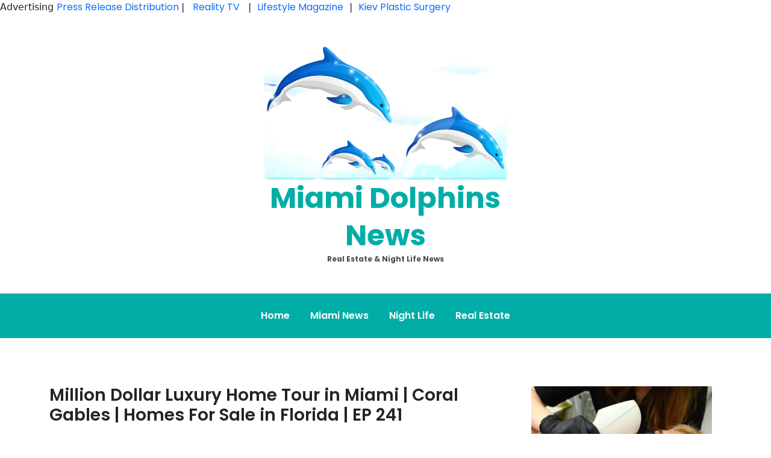

--- FILE ---
content_type: text/html; charset=UTF-8
request_url: https://miamidolphinsnews.org/real-estate/million-dollar-luxury-home-tour-in-miami-coral-gables-homes-for-sale-in-florida-ep-241/
body_size: 15672
content:
<!doctype html>
<html dir="ltr" lang="en-US" prefix="og: https://ogp.me/ns#">
<head>
	<meta charset="UTF-8">
	<meta name="viewport" content="width=device-width, initial-scale=1">
	<link rel="profile" href="https://gmpg.org/xfn/11">

	<title>Million Dollar Luxury Home Tour in Miami | Coral Gables | Homes For Sale in Florida | EP 241 - Miami Dolphins news</title>
	<style>img:is([sizes="auto" i], [sizes^="auto," i]) { contain-intrinsic-size: 3000px 1500px }</style>
	
		<!-- All in One SEO 4.8.3.2 - aioseo.com -->
	<meta name="description" content="Million Dollar Luxury Home Tour in Miami | Coral Gables | Homes For Sale in Florida | 6 Bed | 7 Bath | from $4,499,000 (5,406 sqft) EP 241 Looking for a Home for Sale in South Florida? Contact: Realtor: Pierre Nicholson ✅ Phone: 786-734-9446 or Email: PierreTheRealtorFL@gmail.com Brokerage: eXp Realty Florida Thinking about buying […]" />
	<meta name="robots" content="max-image-preview:large" />
	<meta name="author" content="Miami-Mama"/>
	<link rel="canonical" href="https://miamidolphinsnews.org/real-estate/million-dollar-luxury-home-tour-in-miami-coral-gables-homes-for-sale-in-florida-ep-241/" />
	<meta name="generator" content="All in One SEO (AIOSEO) 4.8.3.2" />
		<meta property="og:locale" content="en_US" />
		<meta property="og:site_name" content="Miami Dolphins news - Real Estate &amp; Night Life news" />
		<meta property="og:type" content="article" />
		<meta property="og:title" content="Million Dollar Luxury Home Tour in Miami | Coral Gables | Homes For Sale in Florida | EP 241 - Miami Dolphins news" />
		<meta property="og:description" content="Million Dollar Luxury Home Tour in Miami | Coral Gables | Homes For Sale in Florida | 6 Bed | 7 Bath | from $4,499,000 (5,406 sqft) EP 241 Looking for a Home for Sale in South Florida? Contact: Realtor: Pierre Nicholson ✅ Phone: 786-734-9446 or Email: PierreTheRealtorFL@gmail.com Brokerage: eXp Realty Florida Thinking about buying […]" />
		<meta property="og:url" content="https://miamidolphinsnews.org/real-estate/million-dollar-luxury-home-tour-in-miami-coral-gables-homes-for-sale-in-florida-ep-241/" />
		<meta property="og:image" content="https://miamidolphinsnews.org/wp-content/uploads/2021/11/cropped-cropped-cropped-dolff.png" />
		<meta property="og:image:secure_url" content="https://miamidolphinsnews.org/wp-content/uploads/2021/11/cropped-cropped-cropped-dolff.png" />
		<meta property="article:published_time" content="2022-06-04T00:05:30+00:00" />
		<meta property="article:modified_time" content="2022-06-04T00:05:30+00:00" />
		<meta name="twitter:card" content="summary" />
		<meta name="twitter:title" content="Million Dollar Luxury Home Tour in Miami | Coral Gables | Homes For Sale in Florida | EP 241 - Miami Dolphins news" />
		<meta name="twitter:description" content="Million Dollar Luxury Home Tour in Miami | Coral Gables | Homes For Sale in Florida | 6 Bed | 7 Bath | from $4,499,000 (5,406 sqft) EP 241 Looking for a Home for Sale in South Florida? Contact: Realtor: Pierre Nicholson ✅ Phone: 786-734-9446 or Email: PierreTheRealtorFL@gmail.com Brokerage: eXp Realty Florida Thinking about buying […]" />
		<meta name="twitter:image" content="https://miamidolphinsnews.org/wp-content/uploads/2021/11/cropped-cropped-cropped-dolff.png" />
		<script type="application/ld+json" class="aioseo-schema">
			{"@context":"https:\/\/schema.org","@graph":[{"@type":"BlogPosting","@id":"https:\/\/miamidolphinsnews.org\/real-estate\/million-dollar-luxury-home-tour-in-miami-coral-gables-homes-for-sale-in-florida-ep-241\/#blogposting","name":"Million Dollar Luxury Home Tour in Miami | Coral Gables | Homes For Sale in Florida | EP 241 - Miami Dolphins news","headline":"Million Dollar Luxury Home Tour in Miami | Coral Gables | Homes For Sale in Florida | EP 241","author":{"@id":"https:\/\/miamidolphinsnews.org\/author\/miami-mama\/#author"},"publisher":{"@id":"https:\/\/miamidolphinsnews.org\/#organization"},"image":{"@type":"ImageObject","url":"https:\/\/i.ytimg.com\/vi\/UlcTIkQ9Yig\/maxresdefault.jpg","caption":"Million Dollar Luxury Home Tour in Miami | Coral Gables | Homes For Sale in Florida | EP 241"},"datePublished":"2022-06-04T00:05:30-04:00","dateModified":"2022-06-04T00:05:30-04:00","inLanguage":"en-US","mainEntityOfPage":{"@id":"https:\/\/miamidolphinsnews.org\/real-estate\/million-dollar-luxury-home-tour-in-miami-coral-gables-homes-for-sale-in-florida-ep-241\/#webpage"},"isPartOf":{"@id":"https:\/\/miamidolphinsnews.org\/real-estate\/million-dollar-luxury-home-tour-in-miami-coral-gables-homes-for-sale-in-florida-ep-241\/#webpage"},"articleSection":"Real Estate"},{"@type":"BreadcrumbList","@id":"https:\/\/miamidolphinsnews.org\/real-estate\/million-dollar-luxury-home-tour-in-miami-coral-gables-homes-for-sale-in-florida-ep-241\/#breadcrumblist","itemListElement":[{"@type":"ListItem","@id":"https:\/\/miamidolphinsnews.org#listItem","position":1,"name":"Home","item":"https:\/\/miamidolphinsnews.org","nextItem":{"@type":"ListItem","@id":"https:\/\/miamidolphinsnews.org\/category\/real-estate\/#listItem","name":"Real Estate"}},{"@type":"ListItem","@id":"https:\/\/miamidolphinsnews.org\/category\/real-estate\/#listItem","position":2,"name":"Real Estate","item":"https:\/\/miamidolphinsnews.org\/category\/real-estate\/","nextItem":{"@type":"ListItem","@id":"https:\/\/miamidolphinsnews.org\/real-estate\/million-dollar-luxury-home-tour-in-miami-coral-gables-homes-for-sale-in-florida-ep-241\/#listItem","name":"Million Dollar Luxury Home Tour in Miami | Coral Gables | Homes For Sale in Florida | EP 241"},"previousItem":{"@type":"ListItem","@id":"https:\/\/miamidolphinsnews.org#listItem","name":"Home"}},{"@type":"ListItem","@id":"https:\/\/miamidolphinsnews.org\/real-estate\/million-dollar-luxury-home-tour-in-miami-coral-gables-homes-for-sale-in-florida-ep-241\/#listItem","position":3,"name":"Million Dollar Luxury Home Tour in Miami | Coral Gables | Homes For Sale in Florida | EP 241","previousItem":{"@type":"ListItem","@id":"https:\/\/miamidolphinsnews.org\/category\/real-estate\/#listItem","name":"Real Estate"}}]},{"@type":"Organization","@id":"https:\/\/miamidolphinsnews.org\/#organization","name":"Miami Dolphins news","description":"Real Estate & Night Life news","url":"https:\/\/miamidolphinsnews.org\/","logo":{"@type":"ImageObject","url":"https:\/\/miamidolphinsnews.org\/wp-content\/uploads\/2021\/11\/cropped-cropped-cropped-dolff.png","@id":"https:\/\/miamidolphinsnews.org\/real-estate\/million-dollar-luxury-home-tour-in-miami-coral-gables-homes-for-sale-in-florida-ep-241\/#organizationLogo","width":1578,"height":879,"caption":"cropped-cropped-cropped-dolff-png"},"image":{"@id":"https:\/\/miamidolphinsnews.org\/real-estate\/million-dollar-luxury-home-tour-in-miami-coral-gables-homes-for-sale-in-florida-ep-241\/#organizationLogo"}},{"@type":"Person","@id":"https:\/\/miamidolphinsnews.org\/author\/miami-mama\/#author","url":"https:\/\/miamidolphinsnews.org\/author\/miami-mama\/","name":"Miami-Mama","image":{"@type":"ImageObject","@id":"https:\/\/miamidolphinsnews.org\/real-estate\/million-dollar-luxury-home-tour-in-miami-coral-gables-homes-for-sale-in-florida-ep-241\/#authorImage","url":"https:\/\/secure.gravatar.com\/avatar\/9cfa4424fa3e3c7dcb09cc9883b6200d3844d7d95113738e24c82285697e8272?s=96&d=mm&r=g","width":96,"height":96,"caption":"Miami-Mama"}},{"@type":"WebPage","@id":"https:\/\/miamidolphinsnews.org\/real-estate\/million-dollar-luxury-home-tour-in-miami-coral-gables-homes-for-sale-in-florida-ep-241\/#webpage","url":"https:\/\/miamidolphinsnews.org\/real-estate\/million-dollar-luxury-home-tour-in-miami-coral-gables-homes-for-sale-in-florida-ep-241\/","name":"Million Dollar Luxury Home Tour in Miami | Coral Gables | Homes For Sale in Florida | EP 241 - Miami Dolphins news","description":"Million Dollar Luxury Home Tour in Miami | Coral Gables | Homes For Sale in Florida | 6 Bed | 7 Bath | from $4,499,000 (5,406 sqft) EP 241 Looking for a Home for Sale in South Florida? Contact: Realtor: Pierre Nicholson \u2705 Phone: 786-734-9446 or Email: PierreTheRealtorFL@gmail.com Brokerage: eXp Realty Florida Thinking about buying [\u2026]","inLanguage":"en-US","isPartOf":{"@id":"https:\/\/miamidolphinsnews.org\/#website"},"breadcrumb":{"@id":"https:\/\/miamidolphinsnews.org\/real-estate\/million-dollar-luxury-home-tour-in-miami-coral-gables-homes-for-sale-in-florida-ep-241\/#breadcrumblist"},"author":{"@id":"https:\/\/miamidolphinsnews.org\/author\/miami-mama\/#author"},"creator":{"@id":"https:\/\/miamidolphinsnews.org\/author\/miami-mama\/#author"},"image":{"@type":"ImageObject","url":"https:\/\/i.ytimg.com\/vi\/UlcTIkQ9Yig\/maxresdefault.jpg","@id":"https:\/\/miamidolphinsnews.org\/real-estate\/million-dollar-luxury-home-tour-in-miami-coral-gables-homes-for-sale-in-florida-ep-241\/#mainImage","caption":"Million Dollar Luxury Home Tour in Miami | Coral Gables | Homes For Sale in Florida | EP 241"},"primaryImageOfPage":{"@id":"https:\/\/miamidolphinsnews.org\/real-estate\/million-dollar-luxury-home-tour-in-miami-coral-gables-homes-for-sale-in-florida-ep-241\/#mainImage"},"datePublished":"2022-06-04T00:05:30-04:00","dateModified":"2022-06-04T00:05:30-04:00"},{"@type":"WebSite","@id":"https:\/\/miamidolphinsnews.org\/#website","url":"https:\/\/miamidolphinsnews.org\/","name":"Miami Dolphins news","description":"Real Estate & Night Life news","inLanguage":"en-US","publisher":{"@id":"https:\/\/miamidolphinsnews.org\/#organization"}}]}
		</script>
		<!-- All in One SEO -->

<link rel='dns-prefetch' href='//fonts.googleapis.com' />
<link rel='dns-prefetch' href='//www.googletagmanager.com' />
<link rel='dns-prefetch' href='//pagead2.googlesyndication.com' />
<link rel="alternate" type="application/rss+xml" title="Miami Dolphins news &raquo; Feed" href="https://miamidolphinsnews.org/feed/" />
<link rel="alternate" type="application/rss+xml" title="Miami Dolphins news &raquo; Comments Feed" href="https://miamidolphinsnews.org/comments/feed/" />
<script>
window._wpemojiSettings = {"baseUrl":"https:\/\/s.w.org\/images\/core\/emoji\/15.1.0\/72x72\/","ext":".png","svgUrl":"https:\/\/s.w.org\/images\/core\/emoji\/15.1.0\/svg\/","svgExt":".svg","source":{"concatemoji":"https:\/\/miamidolphinsnews.org\/wp-includes\/js\/wp-emoji-release.min.js?ver=6.8.1"}};
/*! This file is auto-generated */
!function(i,n){var o,s,e;function c(e){try{var t={supportTests:e,timestamp:(new Date).valueOf()};sessionStorage.setItem(o,JSON.stringify(t))}catch(e){}}function p(e,t,n){e.clearRect(0,0,e.canvas.width,e.canvas.height),e.fillText(t,0,0);var t=new Uint32Array(e.getImageData(0,0,e.canvas.width,e.canvas.height).data),r=(e.clearRect(0,0,e.canvas.width,e.canvas.height),e.fillText(n,0,0),new Uint32Array(e.getImageData(0,0,e.canvas.width,e.canvas.height).data));return t.every(function(e,t){return e===r[t]})}function u(e,t,n){switch(t){case"flag":return n(e,"\ud83c\udff3\ufe0f\u200d\u26a7\ufe0f","\ud83c\udff3\ufe0f\u200b\u26a7\ufe0f")?!1:!n(e,"\ud83c\uddfa\ud83c\uddf3","\ud83c\uddfa\u200b\ud83c\uddf3")&&!n(e,"\ud83c\udff4\udb40\udc67\udb40\udc62\udb40\udc65\udb40\udc6e\udb40\udc67\udb40\udc7f","\ud83c\udff4\u200b\udb40\udc67\u200b\udb40\udc62\u200b\udb40\udc65\u200b\udb40\udc6e\u200b\udb40\udc67\u200b\udb40\udc7f");case"emoji":return!n(e,"\ud83d\udc26\u200d\ud83d\udd25","\ud83d\udc26\u200b\ud83d\udd25")}return!1}function f(e,t,n){var r="undefined"!=typeof WorkerGlobalScope&&self instanceof WorkerGlobalScope?new OffscreenCanvas(300,150):i.createElement("canvas"),a=r.getContext("2d",{willReadFrequently:!0}),o=(a.textBaseline="top",a.font="600 32px Arial",{});return e.forEach(function(e){o[e]=t(a,e,n)}),o}function t(e){var t=i.createElement("script");t.src=e,t.defer=!0,i.head.appendChild(t)}"undefined"!=typeof Promise&&(o="wpEmojiSettingsSupports",s=["flag","emoji"],n.supports={everything:!0,everythingExceptFlag:!0},e=new Promise(function(e){i.addEventListener("DOMContentLoaded",e,{once:!0})}),new Promise(function(t){var n=function(){try{var e=JSON.parse(sessionStorage.getItem(o));if("object"==typeof e&&"number"==typeof e.timestamp&&(new Date).valueOf()<e.timestamp+604800&&"object"==typeof e.supportTests)return e.supportTests}catch(e){}return null}();if(!n){if("undefined"!=typeof Worker&&"undefined"!=typeof OffscreenCanvas&&"undefined"!=typeof URL&&URL.createObjectURL&&"undefined"!=typeof Blob)try{var e="postMessage("+f.toString()+"("+[JSON.stringify(s),u.toString(),p.toString()].join(",")+"));",r=new Blob([e],{type:"text/javascript"}),a=new Worker(URL.createObjectURL(r),{name:"wpTestEmojiSupports"});return void(a.onmessage=function(e){c(n=e.data),a.terminate(),t(n)})}catch(e){}c(n=f(s,u,p))}t(n)}).then(function(e){for(var t in e)n.supports[t]=e[t],n.supports.everything=n.supports.everything&&n.supports[t],"flag"!==t&&(n.supports.everythingExceptFlag=n.supports.everythingExceptFlag&&n.supports[t]);n.supports.everythingExceptFlag=n.supports.everythingExceptFlag&&!n.supports.flag,n.DOMReady=!1,n.readyCallback=function(){n.DOMReady=!0}}).then(function(){return e}).then(function(){var e;n.supports.everything||(n.readyCallback(),(e=n.source||{}).concatemoji?t(e.concatemoji):e.wpemoji&&e.twemoji&&(t(e.twemoji),t(e.wpemoji)))}))}((window,document),window._wpemojiSettings);
</script>

<style id='wp-emoji-styles-inline-css'>

	img.wp-smiley, img.emoji {
		display: inline !important;
		border: none !important;
		box-shadow: none !important;
		height: 1em !important;
		width: 1em !important;
		margin: 0 0.07em !important;
		vertical-align: -0.1em !important;
		background: none !important;
		padding: 0 !important;
	}
</style>
<link rel='stylesheet' id='wp-block-library-css' href='https://miamidolphinsnews.org/wp-includes/css/dist/block-library/style.min.css?ver=6.8.1' media='all' />
<style id='classic-theme-styles-inline-css'>
/*! This file is auto-generated */
.wp-block-button__link{color:#fff;background-color:#32373c;border-radius:9999px;box-shadow:none;text-decoration:none;padding:calc(.667em + 2px) calc(1.333em + 2px);font-size:1.125em}.wp-block-file__button{background:#32373c;color:#fff;text-decoration:none}
</style>
<style id='global-styles-inline-css'>
:root{--wp--preset--aspect-ratio--square: 1;--wp--preset--aspect-ratio--4-3: 4/3;--wp--preset--aspect-ratio--3-4: 3/4;--wp--preset--aspect-ratio--3-2: 3/2;--wp--preset--aspect-ratio--2-3: 2/3;--wp--preset--aspect-ratio--16-9: 16/9;--wp--preset--aspect-ratio--9-16: 9/16;--wp--preset--color--black: #000000;--wp--preset--color--cyan-bluish-gray: #abb8c3;--wp--preset--color--white: #ffffff;--wp--preset--color--pale-pink: #f78da7;--wp--preset--color--vivid-red: #cf2e2e;--wp--preset--color--luminous-vivid-orange: #ff6900;--wp--preset--color--luminous-vivid-amber: #fcb900;--wp--preset--color--light-green-cyan: #7bdcb5;--wp--preset--color--vivid-green-cyan: #00d084;--wp--preset--color--pale-cyan-blue: #8ed1fc;--wp--preset--color--vivid-cyan-blue: #0693e3;--wp--preset--color--vivid-purple: #9b51e0;--wp--preset--gradient--vivid-cyan-blue-to-vivid-purple: linear-gradient(135deg,rgba(6,147,227,1) 0%,rgb(155,81,224) 100%);--wp--preset--gradient--light-green-cyan-to-vivid-green-cyan: linear-gradient(135deg,rgb(122,220,180) 0%,rgb(0,208,130) 100%);--wp--preset--gradient--luminous-vivid-amber-to-luminous-vivid-orange: linear-gradient(135deg,rgba(252,185,0,1) 0%,rgba(255,105,0,1) 100%);--wp--preset--gradient--luminous-vivid-orange-to-vivid-red: linear-gradient(135deg,rgba(255,105,0,1) 0%,rgb(207,46,46) 100%);--wp--preset--gradient--very-light-gray-to-cyan-bluish-gray: linear-gradient(135deg,rgb(238,238,238) 0%,rgb(169,184,195) 100%);--wp--preset--gradient--cool-to-warm-spectrum: linear-gradient(135deg,rgb(74,234,220) 0%,rgb(151,120,209) 20%,rgb(207,42,186) 40%,rgb(238,44,130) 60%,rgb(251,105,98) 80%,rgb(254,248,76) 100%);--wp--preset--gradient--blush-light-purple: linear-gradient(135deg,rgb(255,206,236) 0%,rgb(152,150,240) 100%);--wp--preset--gradient--blush-bordeaux: linear-gradient(135deg,rgb(254,205,165) 0%,rgb(254,45,45) 50%,rgb(107,0,62) 100%);--wp--preset--gradient--luminous-dusk: linear-gradient(135deg,rgb(255,203,112) 0%,rgb(199,81,192) 50%,rgb(65,88,208) 100%);--wp--preset--gradient--pale-ocean: linear-gradient(135deg,rgb(255,245,203) 0%,rgb(182,227,212) 50%,rgb(51,167,181) 100%);--wp--preset--gradient--electric-grass: linear-gradient(135deg,rgb(202,248,128) 0%,rgb(113,206,126) 100%);--wp--preset--gradient--midnight: linear-gradient(135deg,rgb(2,3,129) 0%,rgb(40,116,252) 100%);--wp--preset--font-size--small: 13px;--wp--preset--font-size--medium: 20px;--wp--preset--font-size--large: 36px;--wp--preset--font-size--x-large: 42px;--wp--preset--spacing--20: 0.44rem;--wp--preset--spacing--30: 0.67rem;--wp--preset--spacing--40: 1rem;--wp--preset--spacing--50: 1.5rem;--wp--preset--spacing--60: 2.25rem;--wp--preset--spacing--70: 3.38rem;--wp--preset--spacing--80: 5.06rem;--wp--preset--shadow--natural: 6px 6px 9px rgba(0, 0, 0, 0.2);--wp--preset--shadow--deep: 12px 12px 50px rgba(0, 0, 0, 0.4);--wp--preset--shadow--sharp: 6px 6px 0px rgba(0, 0, 0, 0.2);--wp--preset--shadow--outlined: 6px 6px 0px -3px rgba(255, 255, 255, 1), 6px 6px rgba(0, 0, 0, 1);--wp--preset--shadow--crisp: 6px 6px 0px rgba(0, 0, 0, 1);}:where(.is-layout-flex){gap: 0.5em;}:where(.is-layout-grid){gap: 0.5em;}body .is-layout-flex{display: flex;}.is-layout-flex{flex-wrap: wrap;align-items: center;}.is-layout-flex > :is(*, div){margin: 0;}body .is-layout-grid{display: grid;}.is-layout-grid > :is(*, div){margin: 0;}:where(.wp-block-columns.is-layout-flex){gap: 2em;}:where(.wp-block-columns.is-layout-grid){gap: 2em;}:where(.wp-block-post-template.is-layout-flex){gap: 1.25em;}:where(.wp-block-post-template.is-layout-grid){gap: 1.25em;}.has-black-color{color: var(--wp--preset--color--black) !important;}.has-cyan-bluish-gray-color{color: var(--wp--preset--color--cyan-bluish-gray) !important;}.has-white-color{color: var(--wp--preset--color--white) !important;}.has-pale-pink-color{color: var(--wp--preset--color--pale-pink) !important;}.has-vivid-red-color{color: var(--wp--preset--color--vivid-red) !important;}.has-luminous-vivid-orange-color{color: var(--wp--preset--color--luminous-vivid-orange) !important;}.has-luminous-vivid-amber-color{color: var(--wp--preset--color--luminous-vivid-amber) !important;}.has-light-green-cyan-color{color: var(--wp--preset--color--light-green-cyan) !important;}.has-vivid-green-cyan-color{color: var(--wp--preset--color--vivid-green-cyan) !important;}.has-pale-cyan-blue-color{color: var(--wp--preset--color--pale-cyan-blue) !important;}.has-vivid-cyan-blue-color{color: var(--wp--preset--color--vivid-cyan-blue) !important;}.has-vivid-purple-color{color: var(--wp--preset--color--vivid-purple) !important;}.has-black-background-color{background-color: var(--wp--preset--color--black) !important;}.has-cyan-bluish-gray-background-color{background-color: var(--wp--preset--color--cyan-bluish-gray) !important;}.has-white-background-color{background-color: var(--wp--preset--color--white) !important;}.has-pale-pink-background-color{background-color: var(--wp--preset--color--pale-pink) !important;}.has-vivid-red-background-color{background-color: var(--wp--preset--color--vivid-red) !important;}.has-luminous-vivid-orange-background-color{background-color: var(--wp--preset--color--luminous-vivid-orange) !important;}.has-luminous-vivid-amber-background-color{background-color: var(--wp--preset--color--luminous-vivid-amber) !important;}.has-light-green-cyan-background-color{background-color: var(--wp--preset--color--light-green-cyan) !important;}.has-vivid-green-cyan-background-color{background-color: var(--wp--preset--color--vivid-green-cyan) !important;}.has-pale-cyan-blue-background-color{background-color: var(--wp--preset--color--pale-cyan-blue) !important;}.has-vivid-cyan-blue-background-color{background-color: var(--wp--preset--color--vivid-cyan-blue) !important;}.has-vivid-purple-background-color{background-color: var(--wp--preset--color--vivid-purple) !important;}.has-black-border-color{border-color: var(--wp--preset--color--black) !important;}.has-cyan-bluish-gray-border-color{border-color: var(--wp--preset--color--cyan-bluish-gray) !important;}.has-white-border-color{border-color: var(--wp--preset--color--white) !important;}.has-pale-pink-border-color{border-color: var(--wp--preset--color--pale-pink) !important;}.has-vivid-red-border-color{border-color: var(--wp--preset--color--vivid-red) !important;}.has-luminous-vivid-orange-border-color{border-color: var(--wp--preset--color--luminous-vivid-orange) !important;}.has-luminous-vivid-amber-border-color{border-color: var(--wp--preset--color--luminous-vivid-amber) !important;}.has-light-green-cyan-border-color{border-color: var(--wp--preset--color--light-green-cyan) !important;}.has-vivid-green-cyan-border-color{border-color: var(--wp--preset--color--vivid-green-cyan) !important;}.has-pale-cyan-blue-border-color{border-color: var(--wp--preset--color--pale-cyan-blue) !important;}.has-vivid-cyan-blue-border-color{border-color: var(--wp--preset--color--vivid-cyan-blue) !important;}.has-vivid-purple-border-color{border-color: var(--wp--preset--color--vivid-purple) !important;}.has-vivid-cyan-blue-to-vivid-purple-gradient-background{background: var(--wp--preset--gradient--vivid-cyan-blue-to-vivid-purple) !important;}.has-light-green-cyan-to-vivid-green-cyan-gradient-background{background: var(--wp--preset--gradient--light-green-cyan-to-vivid-green-cyan) !important;}.has-luminous-vivid-amber-to-luminous-vivid-orange-gradient-background{background: var(--wp--preset--gradient--luminous-vivid-amber-to-luminous-vivid-orange) !important;}.has-luminous-vivid-orange-to-vivid-red-gradient-background{background: var(--wp--preset--gradient--luminous-vivid-orange-to-vivid-red) !important;}.has-very-light-gray-to-cyan-bluish-gray-gradient-background{background: var(--wp--preset--gradient--very-light-gray-to-cyan-bluish-gray) !important;}.has-cool-to-warm-spectrum-gradient-background{background: var(--wp--preset--gradient--cool-to-warm-spectrum) !important;}.has-blush-light-purple-gradient-background{background: var(--wp--preset--gradient--blush-light-purple) !important;}.has-blush-bordeaux-gradient-background{background: var(--wp--preset--gradient--blush-bordeaux) !important;}.has-luminous-dusk-gradient-background{background: var(--wp--preset--gradient--luminous-dusk) !important;}.has-pale-ocean-gradient-background{background: var(--wp--preset--gradient--pale-ocean) !important;}.has-electric-grass-gradient-background{background: var(--wp--preset--gradient--electric-grass) !important;}.has-midnight-gradient-background{background: var(--wp--preset--gradient--midnight) !important;}.has-small-font-size{font-size: var(--wp--preset--font-size--small) !important;}.has-medium-font-size{font-size: var(--wp--preset--font-size--medium) !important;}.has-large-font-size{font-size: var(--wp--preset--font-size--large) !important;}.has-x-large-font-size{font-size: var(--wp--preset--font-size--x-large) !important;}
:where(.wp-block-post-template.is-layout-flex){gap: 1.25em;}:where(.wp-block-post-template.is-layout-grid){gap: 1.25em;}
:where(.wp-block-columns.is-layout-flex){gap: 2em;}:where(.wp-block-columns.is-layout-grid){gap: 2em;}
:root :where(.wp-block-pullquote){font-size: 1.5em;line-height: 1.6;}
</style>
<link rel='stylesheet' id='anymags-style-css' href='https://miamidolphinsnews.org/wp-content/themes/anymags/style.css?ver=1.0.0' media='all' />
<link rel='stylesheet' id='bootstrap_css-css' href='https://miamidolphinsnews.org/wp-content/themes/anymags/assets/css/bootstrap.css?ver=6.8.1' media='all' />
<link rel='stylesheet' id='font-awesome_css-css' href='https://miamidolphinsnews.org/wp-content/themes/anymags/assets/css/font-awesome.css?ver=6.8.1' media='all' />
<link rel='stylesheet' id='anymags_responsive_css-css' href='https://miamidolphinsnews.org/wp-content/themes/anymags/assets/css/responsive.css?ver=6.8.1' media='all' />
<link rel='stylesheet' id='anymags-font-css' href='https://fonts.googleapis.com/css2?family=Poppins%3Awght%40200%3B300%3B400%3B500%3B600%3B700%3B800%3B900&#038;display=swap&#038;ver=6.8.1' media='all' />
<script src="https://miamidolphinsnews.org/wp-includes/js/jquery/jquery.min.js?ver=3.7.1" id="jquery-core-js"></script>
<script src="https://miamidolphinsnews.org/wp-includes/js/jquery/jquery-migrate.min.js?ver=3.4.1" id="jquery-migrate-js"></script>
        <style>
            .eaa-clean {
                padding: 0 !important;
                border: none !important;
            }

            .eaa-ad.alignleft {
                margin-right: 10px;
            }

            .eaa-ad.alignright {
                margin-left: 10px;
            }
            .eaa-ad.debug{
                background:peachpuff;
                border:solid 2px #FF0000;
                box-sizing: border-box;
            }

        </style>


		<link rel="https://api.w.org/" href="https://miamidolphinsnews.org/wp-json/" /><link rel="alternate" title="JSON" type="application/json" href="https://miamidolphinsnews.org/wp-json/wp/v2/posts/6678" /><link rel="EditURI" type="application/rsd+xml" title="RSD" href="https://miamidolphinsnews.org/xmlrpc.php?rsd" />
<link rel='shortlink' href='https://miamidolphinsnews.org/?p=6678' />
<link rel="alternate" title="oEmbed (JSON)" type="application/json+oembed" href="https://miamidolphinsnews.org/wp-json/oembed/1.0/embed?url=https%3A%2F%2Fmiamidolphinsnews.org%2Freal-estate%2Fmillion-dollar-luxury-home-tour-in-miami-coral-gables-homes-for-sale-in-florida-ep-241%2F" />
<link rel="alternate" title="oEmbed (XML)" type="text/xml+oembed" href="https://miamidolphinsnews.org/wp-json/oembed/1.0/embed?url=https%3A%2F%2Fmiamidolphinsnews.org%2Freal-estate%2Fmillion-dollar-luxury-home-tour-in-miami-coral-gables-homes-for-sale-in-florida-ep-241%2F&#038;format=xml" />
<!-- FIFU: meta tags for featured image (begin) -->
<meta property="og:image" content="https://i.ytimg.com/vi/UlcTIkQ9Yig/maxresdefault.jpg" />
<!-- FIFU: meta tags for featured image (end) --><meta name="twitter:image" content="https://i.ytimg.com/vi/UlcTIkQ9Yig/maxresdefault.jpg" /><meta name="generator" content="Site Kit by Google 1.155.0" />Advertising <a href="https://vugaenterprises.com" target="_blank"> Press Release Distribution </a> |  <a href="https://gossip-stone.com/" target="_blank"> Reality TV </a>  |  <a href="https://floridas.news/" target="_blank">Lifestyle Magazine</a>  |  <a href=https://coolaser.clinic/ target="_blank">Kiev Plastic Surgery </a>
<!-- Google AdSense meta tags added by Site Kit -->
<meta name="google-adsense-platform-account" content="ca-host-pub-2644536267352236">
<meta name="google-adsense-platform-domain" content="sitekit.withgoogle.com">
<!-- End Google AdSense meta tags added by Site Kit -->

<!-- Google AdSense snippet added by Site Kit -->
<script async src="https://pagead2.googlesyndication.com/pagead/js/adsbygoogle.js?client=ca-pub-6925408624655539&amp;host=ca-host-pub-2644536267352236" crossorigin="anonymous"></script>

<!-- End Google AdSense snippet added by Site Kit -->
<link rel="icon" href="https://miamidolphinsnews.org/wp-content/uploads/2021/11/cropped-dolff-2-32x32.png" sizes="32x32" />
<link rel="icon" href="https://miamidolphinsnews.org/wp-content/uploads/2021/11/cropped-dolff-2-192x192.png" sizes="192x192" />
<link rel="apple-touch-icon" href="https://miamidolphinsnews.org/wp-content/uploads/2021/11/cropped-dolff-2-180x180.png" />
<meta name="msapplication-TileImage" content="https://miamidolphinsnews.org/wp-content/uploads/2021/11/cropped-dolff-2-270x270.png" />
		<style id="wp-custom-css">
			.webfeedsFeaturedVisual.wp-post-image{
	visibility:hide;
	display:none;
}
		</style>
		<link rel="preload" as="image" href="https://i.ytimg.com/vi/UlcTIkQ9Yig/maxresdefault.jpg"><link rel="preload" as="image" href="https://i.ytimg.com/vi/UlcTIkQ9Yig/maxresdefault.jpg"><link rel="preload" as="image" href="https://i.ytimg.com/vi/UlcTIkQ9Yig/maxresdefault.jpg"><link rel="preload" as="image" href="https://i.ytimg.com/vi/UlcTIkQ9Yig/maxresdefault.jpg"><link rel="preload" as="image" href="https://i.ytimg.com/vi/UlcTIkQ9Yig/maxresdefault.jpg"><link rel="preload" as="image" href="https://i.ytimg.com/vi/UlcTIkQ9Yig/maxresdefault.jpg"></head>







<body class="wp-singular post-template-default single single-post postid-6678 single-format-standard wp-custom-logo wp-theme-anymags">
<div id="page" class="site">
	<a class="skip-link screen-reader-text" href="#primary">Skip to content</a>
	
	<header class="wp-header">
		<div class="wp-topbar" >
        	<div class="container-fluid">
            	<div class="row">
                    <div class="col-lg-4">
                                            </div>
                    <div class="col-lg-4">
                        <div class="logo-area">
                            <a href="https://miamidolphinsnews.org/" class="custom-logo-link" rel="home"><img width="1578" height="879" src="https://miamidolphinsnews.org/wp-content/uploads/2021/11/cropped-cropped-cropped-dolff.png" class="custom-logo" alt="cropped-cropped-cropped-dolff-png" decoding="async" fetchpriority="high" srcset="https://miamidolphinsnews.org/wp-content/uploads/2021/11/cropped-cropped-cropped-dolff.png 1578w, https://miamidolphinsnews.org/wp-content/uploads/2021/11/cropped-cropped-cropped-dolff-1536x856.png 1536w" sizes="(max-width: 1578px) 100vw, 1578px" /></a>								<p class="site-title"><a href="https://miamidolphinsnews.org/" rel="home">Miami Dolphins news</a></p>
																<p class="site-description">Real Estate &amp; Night Life news</p>
							                        </div>
                    </div>
                	<div class="col-lg-4">
                    	<div class="topbar-right">
                       		                    	</div>
                	</div>
            	</div>
        	</div>
    	</div>

		<!-- Start Navbar Area -->
               
        <div class="navbar-area anymags-sticky">
            <!-- Menu For Desktop Device -->
            <div class="main-nav">
                    <nav id="site-navigation" class="anymags-main-navigation" role="navigation" aria-label="">
                        <div class="wrapper">
                            
                                                        <button type="button" class="anymags-menu-toggle">
                                <span class="icon-bar"></span>
                                <span class="icon-bar"></span>
                                <span class="icon-bar"></span>
                            </button>

                            <div class="menu-1-container"><ul id="primary-menu" class="nav-menu"><li id="menu-item-667" class="menu-item menu-item-type-custom menu-item-object-custom menu-item-home menu-item-667"><a href="https://miamidolphinsnews.org/">Home</a></li>
<li id="menu-item-5186" class="menu-item menu-item-type-taxonomy menu-item-object-category menu-item-5186"><a href="https://miamidolphinsnews.org/category/miami-news/">Miami News</a></li>
<li id="menu-item-5187" class="menu-item menu-item-type-taxonomy menu-item-object-category menu-item-5187"><a href="https://miamidolphinsnews.org/category/night-life/">Night Life</a></li>
<li id="menu-item-5188" class="menu-item menu-item-type-taxonomy menu-item-object-category current-post-ancestor current-menu-parent current-post-parent menu-item-5188"><a href="https://miamidolphinsnews.org/category/real-estate/">Real Estate</a></li>
</ul></div>                        </div><!-- .wrapper -->
                    </nav><!-- #site-navigation -->
                    <a class="skip-link-menu-end-skip" href="javascript:void(0)"></a>
            </div>
        </div>
	</header>	<section class="blog-sec-wp ptb-100" id="primary">
		<div class="container">
						<div class="row has-right-sidebar">
				<div class="col-lg-8">

					<div class="blog-area">
    <div class="blog-content content">
        <h3 class="title mb-20">Million Dollar Luxury Home Tour in Miami | Coral Gables | Homes For Sale in Florida | EP 241</h3>
                <ul class="blog-user-details mb-20">
                                    <li><i class="fa fa-calendar-check-o"></i><a href="https://miamidolphinsnews.org/real-estate/million-dollar-luxury-home-tour-in-miami-coral-gables-homes-for-sale-in-florida-ep-241/" rel="bookmark"><time class="entry-date published updated" datetime="2022-06-04T00:05:30-04:00">June 4, 2022</time></a></li>
                     </ul>
                        <div class="blog-img mb-25">
            
			<div class="post-thumbnail">
				<img post-id="6678" fifu-featured="1" src="https://i.ytimg.com/vi/UlcTIkQ9Yig/maxresdefault.jpg" class="attachment-post-thumbnail size-post-thumbnail wp-post-image" alt="Million Dollar Luxury Home Tour in Miami | Coral Gables | Homes For Sale in Florida | EP 241" title="Million Dollar Luxury Home Tour in Miami | Coral Gables | Homes For Sale in Florida | EP 241" title="Million Dollar Luxury Home Tour in Miami | Coral Gables | Homes For Sale in Florida | EP 241" decoding="async" />			</div><!-- .post-thumbnail -->

		        </div>
                <p class="descriptison">
            <p class="syndicated-attribution"><a href="https://miamiinnews.com">Real Estate Archives - Miami In - News and Local Updates</a> originally published at <a href="https://miamiinnews.com/index.php/2022/06/04/million-dollar-luxury-home-tour-in-miami-coral-gables-homes-for-sale-in-florida-ep-241/">Real Estate Archives - Miami In - News and Local Updates</a></p>
<img post-id="6678" fifu-featured="1" fifu-featured="1" width="768" src="https://i.ytimg.com/vi/UlcTIkQ9Yig/maxresdefault.jpg" class="webfeedsFeaturedVisual wp-post-image" alt="Million Dollar Luxury Home Tour in Miami | Coral Gables | Homes For Sale in Florida | EP 241" title="Million Dollar Luxury Home Tour in Miami | Coral Gables | Homes For Sale in Florida | EP 241" title="" title="" loading="lazy" style="display:none" link_thumbnail="" /><p><iframe loading="lazy"  width="580" height="385" src="https://www.youtube.com/embed/UlcTIkQ9Yig?modestbranding=1" frameborder="0" allowfullscreen></iframe><br />
<br />Million Dollar Luxury Home Tour in Miami | Coral Gables | Homes For Sale in Florida | 6 Bed | 7 Bath | from $4,499,000 (5,406 sqft) EP 241</p>
<p>Looking for a Home for Sale in South Florida? Contact:<br />
Realtor: Pierre Nicholson <img alt='2705-6' src='http://miamidolphinsnews.org/wp-content/uploads/2022/06/2705.png' alt="&#x2705;" class="wp-smiley" style="height: 1em; max-height: 1em;" /><br />
Phone: 786-734-9446 or Email: PierreTheRealtorFL@gmail.com<br />
Brokerage: eXp Realty Florida</p>
<p>Thinking about buying a home in South Florida? Schedule a call:</p>
<p>Thinking about Selling your Home in South Florida? Schedule a call:</p>
<p>Merch Store:</p>
<p>Sarah Luxx SFL Luxury Merch Collection:</p>
<p>#realestate #luxuryhometour #florida #fortlauderdale #westpalmbeach #miami</p>
<p>Subscribe to “South Florida Living” YouTube channel here: <img alt='2705-6' src='http://miamidolphinsnews.org/wp-content/uploads/2022/06/2705.png' alt="&#x2705;" class="wp-smiley" style="height: 1em; max-height: 1em;" /><br />
Social Media Links:<br />
Facebook:<br />
Instagram:<br />
Twitter:<br />
TikTok: </p>
<p>All INFORMATION IS RELIABLE BUT NOT GUARANTEED.<br />
I am not a CPA, attorney, insurance, or financial advisor and the information in these videos shall not be construed as tax, legal, insurance, construction, engineering, health and safety, electrical or financial advice. DO NOT make buying or selling decisions based on South Florida Living’s videos. If you need such advice, please contact a qualified CPA, attorney, insurance agent, contractor/electrician/engineer/etc. or financial advisor. Linked items may create a financial benefit for Pierre Nicholson®. Any use of other media is by fair-use only. This video is not an advertisement of property for sale and shall not be construed as anything other than an opinion for entertainment purposes only.</p>
<p>► &#8220;Copyright Disclaimer, Under Section 107 of the Copyright Act 1976, allowance is made for &#8216;fair use&#8217; for purposes such as criticism, comment, news reporting, teaching, scholarship, and research. Fair use is a use permitted by copyright statute that might otherwise be infringing. Non-profit, educational or personal use tips the balance in favor of fair use.&#8221;<br />
<br />Originally published at <a href="https://www.youtube.com/watch?v=UlcTIkQ9Yig"  rel="noopener">https://www.youtube.com/watch?v=UlcTIkQ9Yig </a></p>

<p class="syndicated-attribution"><a href="https://miamiinnews.com">Real Estate Archives - Miami In - News and Local Updates</a> originally published at <a href="https://miamiinnews.com/index.php/2022/06/04/million-dollar-luxury-home-tour-in-miami-coral-gables-homes-for-sale-in-florida-ep-241/">Real Estate Archives - Miami In - News and Local Updates</a></p>        </p>
        <blockquote>
            <p><img post-id="6678" fifu-featured="1" decoding="async" width="768" src="https://i.ytimg.com/vi/UlcTIkQ9Yig/maxresdefault.jpg" class="webfeedsFeaturedVisual wp-post-image" alt="Million Dollar Luxury Home Tour in Miami | Coral Gables | Homes For Sale in Florida | EP 241" title="Million Dollar Luxury Home Tour in Miami | Coral Gables | Homes For Sale in Florida | EP 241" title="" loading="lazy">Million Dollar Luxury Home Tour in Miami | Coral Gables | Homes For Sale in Florida | 6 Bed | 7 Bath | from $4,499,000 (5,406 sqft) EP 241 Looking for a Home for Sale in South Florida? Contact: Realtor: Pierre Nicholson &#x2705; Phone: 786-734-9446 or Email: PierreTheRealtorFL@gmail.com Brokerage: eXp Realty Florida Thinking about buying […]</p>
        </blockquote>

        <div class="tag-share-list pt-4">
                    </div>
                <div class="navigation-blog">
                        <div class="navi-item prev-blog">
                <a href="https://miamidolphinsnews.org/night-life/john-summit-live-dj-mag-miami/" class="navi-arrow">
                    <i class="fa fa-chevron-left"></i>
                </a>
                <div class="navi-text">
                    <div class="name-navi">
                        Previous Post                    </div>
                    <div class="title-navi">
                        <a href="https://miamidolphinsnews.org/real-estate/nobu-hotel-miami-beach-an-in-depth-look-inside/" rel="prev">Nobu Hotel Miami Beach | An In Depth Look Inside</a>                    </div>
                    <div class="info-navi">
                        <a href="https://miamidolphinsnews.org/real-estate/million-dollar-luxury-home-tour-in-miami-coral-gables-homes-for-sale-in-florida-ep-241/" rel="bookmark"><time class="entry-date published updated" datetime="2022-06-04T00:05:30-04:00">June 4, 2022</time></a>                    </div>
                </div>
            </div>
                                    <div class="navi-item next-blog">
                <div class="navi-text">
                    <div class="name-navi">
                        Next Post                    </div>
                    <div class="title-navi">
                        <a href="https://miamidolphinsnews.org/real-estate/dulhe-raja-hindi-full-movie-govinda-raveena-tandon-govinda-kader-khan/" rel="next">Dulhe Raja – Hindi Full Movie – Govinda, Raveena Tandon, Govinda, Kader Khan</a>                    </div>
                    <div class="info-navi">
                        <a href="https://miamidolphinsnews.org/real-estate/million-dollar-luxury-home-tour-in-miami-coral-gables-homes-for-sale-in-florida-ep-241/" rel="bookmark"><time class="entry-date published updated" datetime="2022-06-04T00:05:30-04:00">June 4, 2022</time></a>                    </div>
                </div>
                <a href="https://miamidolphinsnews.org/real-estate/dulhe-raja-hindi-full-movie-govinda-raveena-tandon-govinda-kader-khan/" class="navi-arrow">
                    <i class="fa fa-chevron-right"></i>
                </a>
            </div>
                    </div>
    </div>
</div><div class="blog-area">
    <div class="blog-content content">
        <h3 class="title mb-20">Million Dollar Luxury Home Tour in Miami | Coral Gables | Homes For Sale in Florida | EP 241</h3>
                <ul class="blog-user-details mb-20">
                                    <li><i class="fa fa-calendar-check-o"></i><a href="https://miamidolphinsnews.org/real-estate/million-dollar-luxury-home-tour-in-miami-coral-gables-homes-for-sale-in-florida-ep-241/" rel="bookmark"><time class="entry-date published updated" datetime="2022-06-04T00:05:30-04:00">June 4, 2022</time></a></li>
                     </ul>
                        <div class="blog-img mb-25">
            
			<div class="post-thumbnail">
				<img post-id="6678" fifu-featured="1" src="https://i.ytimg.com/vi/UlcTIkQ9Yig/maxresdefault.jpg" class="attachment-post-thumbnail size-post-thumbnail wp-post-image" alt="Million Dollar Luxury Home Tour in Miami | Coral Gables | Homes For Sale in Florida | EP 241" title="Million Dollar Luxury Home Tour in Miami | Coral Gables | Homes For Sale in Florida | EP 241" title="Million Dollar Luxury Home Tour in Miami | Coral Gables | Homes For Sale in Florida | EP 241" decoding="async" />			</div><!-- .post-thumbnail -->

		        </div>
                <p class="descriptison">
            <p class="syndicated-attribution"><a href="https://miamiinnews.com">Real Estate Archives - Miami In - News and Local Updates</a> originally published at <a href="https://miamiinnews.com/index.php/2022/06/04/million-dollar-luxury-home-tour-in-miami-coral-gables-homes-for-sale-in-florida-ep-241/">Real Estate Archives - Miami In - News and Local Updates</a></p>
<img post-id="6678" fifu-featured="1" fifu-featured="1" width="768" src="https://i.ytimg.com/vi/UlcTIkQ9Yig/maxresdefault.jpg" class="webfeedsFeaturedVisual wp-post-image" alt="Million Dollar Luxury Home Tour in Miami | Coral Gables | Homes For Sale in Florida | EP 241" title="Million Dollar Luxury Home Tour in Miami | Coral Gables | Homes For Sale in Florida | EP 241" title="" title="" loading="lazy" style="display:none" link_thumbnail="" /><p><iframe loading="lazy"  width="580" height="385" src="https://www.youtube.com/embed/UlcTIkQ9Yig?modestbranding=1" frameborder="0" allowfullscreen></iframe><br />
<br />Million Dollar Luxury Home Tour in Miami | Coral Gables | Homes For Sale in Florida | 6 Bed | 7 Bath | from $4,499,000 (5,406 sqft) EP 241</p>
<p>Looking for a Home for Sale in South Florida? Contact:<br />
Realtor: Pierre Nicholson <img alt='2705-1-2' src='http://miamidolphinsnews.org/wp-content/uploads/2022/06/2705-1.png' alt="&#x2705;" class="wp-smiley" style="height: 1em; max-height: 1em;" /><br />
Phone: 786-734-9446 or Email: PierreTheRealtorFL@gmail.com<br />
Brokerage: eXp Realty Florida</p>
<p>Thinking about buying a home in South Florida? Schedule a call:</p>
<p>Thinking about Selling your Home in South Florida? Schedule a call:</p>
<p>Merch Store:</p>
<p>Sarah Luxx SFL Luxury Merch Collection:</p>
<p>#realestate #luxuryhometour #florida #fortlauderdale #westpalmbeach #miami</p>
<p>Subscribe to “South Florida Living” YouTube channel here: <img alt='2705-1-2' src='http://miamidolphinsnews.org/wp-content/uploads/2022/06/2705-1.png' alt="&#x2705;" class="wp-smiley" style="height: 1em; max-height: 1em;" /><br />
Social Media Links:<br />
Facebook:<br />
Instagram:<br />
Twitter:<br />
TikTok: </p>
<p>All INFORMATION IS RELIABLE BUT NOT GUARANTEED.<br />
I am not a CPA, attorney, insurance, or financial advisor and the information in these videos shall not be construed as tax, legal, insurance, construction, engineering, health and safety, electrical or financial advice. DO NOT make buying or selling decisions based on South Florida Living’s videos. If you need such advice, please contact a qualified CPA, attorney, insurance agent, contractor/electrician/engineer/etc. or financial advisor. Linked items may create a financial benefit for Pierre Nicholson®. Any use of other media is by fair-use only. This video is not an advertisement of property for sale and shall not be construed as anything other than an opinion for entertainment purposes only.</p>
<p>► &#8220;Copyright Disclaimer, Under Section 107 of the Copyright Act 1976, allowance is made for &#8216;fair use&#8217; for purposes such as criticism, comment, news reporting, teaching, scholarship, and research. Fair use is a use permitted by copyright statute that might otherwise be infringing. Non-profit, educational or personal use tips the balance in favor of fair use.&#8221;<br />
<br />Originally published at <a href="https://www.youtube.com/watch?v=UlcTIkQ9Yig"  rel="noopener">https://www.youtube.com/watch?v=UlcTIkQ9Yig </a></p>

<p class="syndicated-attribution"><a href="https://miamiinnews.com">Real Estate Archives - Miami In - News and Local Updates</a> originally published at <a href="https://miamiinnews.com/index.php/2022/06/04/million-dollar-luxury-home-tour-in-miami-coral-gables-homes-for-sale-in-florida-ep-241/">Real Estate Archives - Miami In - News and Local Updates</a></p>        </p>
        <blockquote>
            <p><img post-id="6678" fifu-featured="1" decoding="async" width="768" src="https://i.ytimg.com/vi/UlcTIkQ9Yig/maxresdefault.jpg" class="webfeedsFeaturedVisual wp-post-image" alt="Million Dollar Luxury Home Tour in Miami | Coral Gables | Homes For Sale in Florida | EP 241" title="Million Dollar Luxury Home Tour in Miami | Coral Gables | Homes For Sale in Florida | EP 241" title="" loading="lazy">Million Dollar Luxury Home Tour in Miami | Coral Gables | Homes For Sale in Florida | 6 Bed | 7 Bath | from $4,499,000 (5,406 sqft) EP 241 Looking for a Home for Sale in South Florida? Contact: Realtor: Pierre Nicholson &#x2705; Phone: 786-734-9446 or Email: PierreTheRealtorFL@gmail.com Brokerage: eXp Realty Florida Thinking about buying […]</p>
        </blockquote>

        <div class="tag-share-list pt-4">
                    </div>
                <div class="navigation-blog">
                        <div class="navi-item prev-blog">
                <a href="https://miamidolphinsnews.org/night-life/john-summit-live-dj-mag-miami/" class="navi-arrow">
                    <i class="fa fa-chevron-left"></i>
                </a>
                <div class="navi-text">
                    <div class="name-navi">
                        Previous Post                    </div>
                    <div class="title-navi">
                        <a href="https://miamidolphinsnews.org/real-estate/nobu-hotel-miami-beach-an-in-depth-look-inside/" rel="prev">Nobu Hotel Miami Beach | An In Depth Look Inside</a>                    </div>
                    <div class="info-navi">
                        <a href="https://miamidolphinsnews.org/real-estate/million-dollar-luxury-home-tour-in-miami-coral-gables-homes-for-sale-in-florida-ep-241/" rel="bookmark"><time class="entry-date published updated" datetime="2022-06-04T00:05:30-04:00">June 4, 2022</time></a>                    </div>
                </div>
            </div>
                                    <div class="navi-item next-blog">
                <div class="navi-text">
                    <div class="name-navi">
                        Next Post                    </div>
                    <div class="title-navi">
                        <a href="https://miamidolphinsnews.org/real-estate/dulhe-raja-hindi-full-movie-govinda-raveena-tandon-govinda-kader-khan/" rel="next">Dulhe Raja – Hindi Full Movie – Govinda, Raveena Tandon, Govinda, Kader Khan</a>                    </div>
                    <div class="info-navi">
                        <a href="https://miamidolphinsnews.org/real-estate/million-dollar-luxury-home-tour-in-miami-coral-gables-homes-for-sale-in-florida-ep-241/" rel="bookmark"><time class="entry-date published updated" datetime="2022-06-04T00:05:30-04:00">June 4, 2022</time></a>                    </div>
                </div>
                <a href="https://miamidolphinsnews.org/real-estate/dulhe-raja-hindi-full-movie-govinda-raveena-tandon-govinda-kader-khan/" class="navi-arrow">
                    <i class="fa fa-chevron-right"></i>
                </a>
            </div>
                    </div>
    </div>
</div>				</div>
				<div class="col-md-4">
					<div class="sidebar">
    <section id="custom_html-3" class="widget_text widget widget_custom_html"><div class="textwidget custom-html-widget"><a href="https://borsalo.com" target="_blank">
<img src="http://miamidolphinsnews.org/wp-content/uploads/2021/08/Borsalo300x250.png"
width="300" height="80" alt="Esthetician in Miami" title="Esthetician in Miami" border="0" />
</a></div></section><section id="block-3" class="widget widget_block widget_recent_entries"><ul class="wp-block-latest-posts__list has-dates wp-block-latest-posts"><li><a class="wp-block-latest-posts__post-title" href="https://miamidolphinsnews.org/miami/custom-boat-seat-cushions/">Custom Boat Seat Cushions in 2026: The Ultimate Seating Upgrade</a><time datetime="2025-12-05T00:41:31-05:00" class="wp-block-latest-posts__post-date">December 5, 2025</time></li>
<li><a class="wp-block-latest-posts__post-title" href="https://miamidolphinsnews.org/uncategorized/revitalize-your-boat-and-home-with-expert-fort-lauderdale-upholstery/">Revitalize Your Boat and Home with Expert Fort Lauderdale Upholstery</a><time datetime="2025-11-03T16:07:24-05:00" class="wp-block-latest-posts__post-date">November 3, 2025</time></li>
<li><a class="wp-block-latest-posts__post-title" href="https://miamidolphinsnews.org/uncategorized/boat-upholstery-cost-what-you-need-to-know/">Boat Upholstery Cost – What You Need to Know</a><time datetime="2025-06-19T16:46:32-04:00" class="wp-block-latest-posts__post-date">June 19, 2025</time></li>
<li><a class="wp-block-latest-posts__post-title" href="https://miamidolphinsnews.org/uncategorized/marine-upholstery-materials-that-make-a-difference/">Marine Upholstery – Materials That Make a Difference</a><time datetime="2025-06-19T16:43:27-04:00" class="wp-block-latest-posts__post-date">June 19, 2025</time></li>
<li><a class="wp-block-latest-posts__post-title" href="https://miamidolphinsnews.org/uncategorized/boat-upholstery-function-style-and-longevity/">Boat Upholstery – Function, Style, and Longevity</a><time datetime="2025-06-19T16:42:00-04:00" class="wp-block-latest-posts__post-date">June 19, 2025</time></li>
<li><a class="wp-block-latest-posts__post-title" href="https://miamidolphinsnews.org/miami/spotlight-on-fort-lauderdale-a-growing-market-for-marina-upholstery-specialists/">Spotlight on Fort Lauderdale: A Growing Market for Marina Upholstery Specialists</a><time datetime="2025-05-29T09:22:06-04:00" class="wp-block-latest-posts__post-date">May 29, 2025</time></li>
<li><a class="wp-block-latest-posts__post-title" href="https://miamidolphinsnews.org/miami/local-handyman-services-near-me-how-to-find/">Local handyman services: how to find?</a><time datetime="2025-01-29T19:19:29-05:00" class="wp-block-latest-posts__post-date">January 29, 2025</time></li>
<li><a class="wp-block-latest-posts__post-title" href="https://miamidolphinsnews.org/miami/the-popular-nine-casino-uk-students-rally-financial-assistance-for-kenyan-friends-university-dream/">The Popular Nine Casino: UK Students Rally Financial Assistance for Kenyan Friend’s University Dream</a><time datetime="2024-05-04T15:41:06-04:00" class="wp-block-latest-posts__post-date">May 4, 2024</time></li>
<li><a class="wp-block-latest-posts__post-title" href="https://miamidolphinsnews.org/miami-news/grizzlies-at-warriors-full-game-highlights-december-25-2022/">GRIZZLIES at WARRIORS | FULL GAME HIGHLIGHTS | December 25, 2022</a><time datetime="2023-02-05T02:49:09-05:00" class="wp-block-latest-posts__post-date">February 5, 2023</time></li>
<li><a class="wp-block-latest-posts__post-title" href="https://miamidolphinsnews.org/miami-news/surveillance-video-shows-fiery-miami-crash-that-killed-lamborghini-driver/">Surveillance video shows fiery Miami crash that killed Lamborghini driver</a><time datetime="2023-02-04T22:41:58-05:00" class="wp-block-latest-posts__post-date">February 4, 2023</time></li>
<li><a class="wp-block-latest-posts__post-title" href="https://miamidolphinsnews.org/miami-news/miami-beach-art-basel-2022-scope/">Miami Beach Art Basel 2022 scope</a><time datetime="2023-02-04T06:48:23-05:00" class="wp-block-latest-posts__post-date">February 4, 2023</time></li>
<li><a class="wp-block-latest-posts__post-title" href="https://miamidolphinsnews.org/miami-news/award-winning-absurd-workplace-comedy-business-inc-showcased-at-onviva-tv/">Award-Winning, Absurd Workplace Comedy &#8216;Business Inc&#8217; showcased at onVIVA.tv</a><time datetime="2023-02-04T06:35:46-05:00" class="wp-block-latest-posts__post-date">February 4, 2023</time></li>
<li><a class="wp-block-latest-posts__post-title" href="https://miamidolphinsnews.org/miami-news/breaking-miami-heat-news-the-miami-heat-should-have-never-traded-precious-achiuwa/">BREAKING MIAMI HEAT NEWS!! THE MIAMI HEAT SHOULD HAVE NEVER TRADED PRECIOUS ACHIUWA!!</a><time datetime="2023-02-04T04:40:07-05:00" class="wp-block-latest-posts__post-date">February 4, 2023</time></li>
<li><a class="wp-block-latest-posts__post-title" href="https://miamidolphinsnews.org/miami-news/dominic-pace-to-guest-star-on-navy-ncis-closes-in-on-100th-imdb-credit/">Dominic Pace to Guest Star on Navy: Ncis Closes in on 100th Imdb Credit</a><time datetime="2023-02-04T00:32:42-05:00" class="wp-block-latest-posts__post-date">February 4, 2023</time></li>
<li><a class="wp-block-latest-posts__post-title" href="https://miamidolphinsnews.org/miami-news/chris-vetrano-launches-a-weekly-pop-culture-podcast/">Chris Vetrano Launches A Weekly Pop Culture Podcast</a><time datetime="2023-02-04T00:31:52-05:00" class="wp-block-latest-posts__post-date">February 4, 2023</time></li>
</ul></section><section id="block-2" class="widget widget_block widget_media_image"><div class="wp-block-image">
<figure class="aligncenter size-full is-resized"><a href="https://vugaenterprises.com " target="_blank"><img loading="lazy" decoding="async" width="1500" height="1500" src="http://miamidolphinsnews.org/wp-content/uploads/2021/11/Vuga-enterprises-business-of-entertainment.png" alt="publish press release online" class="wp-image-673" style="width:180px;height:180px"/></a><figcaption class="wp-element-caption"><a href="https://vugaenterprises.com/">VUGA Enterprises</a>&nbsp;- the business of Entertainment</figcaption></figure></div></section><section id="custom_html-4" class="widget_text widget widget_custom_html"><div class="textwidget custom-html-widget"><a href="https://luxaesthetika.com" target="_blank">
<img src="http://miamidolphinsnews.org/wp-content/uploads/2021/08/luxaesthetika.com-300-250.png"
width="300" height="80" alt="MEDSPA in Miami" title="MEDSPA in Miami" border="0" />
</a></div></section><section id="block-5" class="widget widget_block widget_search"><form role="search" method="get" action="https://miamidolphinsnews.org/" class="wp-block-search__button-outside wp-block-search__text-button wp-block-search"    ><label class="wp-block-search__label" for="wp-block-search__input-1" >Search</label><div class="wp-block-search__inside-wrapper " ><input class="wp-block-search__input" id="wp-block-search__input-1" placeholder="" value="" type="search" name="s" required /><button aria-label="Search" class="wp-block-search__button wp-element-button" type="submit" >Search</button></div></form></section><section id="block-7" class="widget widget_block widget_media_image">
<figure class="wp-block-image size-full"><a href="https://purplefoxyladies.com/"><img loading="lazy" decoding="async" width="169" height="100" src="http://miamidolphinsnews.org/wp-content/uploads/2022/09/purple_FOXY-copy.jpg" alt="purple magazine" class="wp-image-9130"/></a><figcaption class="wp-element-caption"><a href="https://purplefoxyladies.com/" data-type="URL" data-id="https://purplefoxyladies.com/">purple magazine</a></figcaption></figure>
</section><section id="block-8" class="widget widget_block widget_media_image">
<figure class="wp-block-image size-full is-resized"><a href="https://spyclub.tv/"><img loading="lazy" decoding="async" width="512" height="512" src="http://miamidolphinsnews.org/wp-content/uploads/2022/09/Spy_club_4x4.jpg" alt="spy news" class="wp-image-9129" style="width:128px;height:128px"/></a><figcaption class="wp-element-caption"><a href="https://spyclub.tv/" data-type="URL" data-id="https://spyclub.tv/">spy news</a></figcaption></figure>
</section><section id="block-9" class="widget widget_block widget_media_image">
<figure class="wp-block-image size-full is-resized"><a href="https://theshowbizclinic.com/"><img loading="lazy" decoding="async" width="300" height="300" src="http://miamidolphinsnews.org/wp-content/uploads/2022/09/showbiz-sq.jpg" alt="showbiz" class="wp-image-9128" style="width:150px;height:150px"/></a><figcaption class="wp-element-caption"><a href="https://theshowbizclinic.com/" data-type="URL" data-id="https://theshowbizclinic.com/">showbiz</a></figcaption></figure>
</section><section id="block-11" class="widget widget_block widget_media_image"><div class="wp-block-image">
<figure class="aligncenter size-full is-resized"><a href="https://steel-gates.com/"><img loading="lazy" decoding="async" width="1080" height="1080" src="https://miamidolphinsnews.org/wp-content/uploads/2024/04/sg-baner.png" alt="Access System Repair" class="wp-image-12125" style="width:439px;height:439px"/></a></figure></div></section><section id="block-12" class="widget widget_block widget_media_image"><div class="wp-block-image">
<figure class="aligncenter size-full is-resized"><a href="https://leatherrepairguys.com/"><img loading="lazy" decoding="async" width="1080" height="1080" src="https://miamidolphinsnews.org/wp-content/uploads/2024/11/Leather-Repair.png" alt="leather sofa repair" class="wp-image-12173" style="width:250px"/></a></figure></div></section><section id="block-13" class="widget widget_block widget_media_image"><div class="wp-block-image">
<figure class="aligncenter size-full is-resized"><a href="https://boatupholsterybroward.com/"><img loading="lazy" decoding="async" width="1080" height="1080" src="https://miamidolphinsnews.org/wp-content/uploads/2025/03/boat-upholstery-and-canvas.png" alt="" class="wp-image-12190" style="object-fit:cover;width:200px;height:200px"/></a></figure></div></section></div>					</div>
			</div>
		</div>
	</section>
<footer class="footer-section">
            <div class="container">
            <div class="footer-top">
                <div class="row">
                    <div class="col-lg-4 col-md-6 col-sm-12">
                        <aside id="block-6" class="widget widget_block widget_media_image">
<div class="wp-block-image"><figure class="aligncenter size-full"><a href="https://coolaser.clinic/en/" target="_blank"><img loading="lazy" decoding="async" width="900" height="90" src="http://miamidolphinsnews.org/wp-content/uploads/2021/12/Kiev-Plastic-Surgery.png" alt="kiev-plastic-surgery" class="wp-image-936"/></a></figure></div>
</aside>                    </div>

                    <div class="col-lg-5 col-md-6 col-sm-12">
                        <aside id="block-10" class="widget widget_block widget_media_image">
<figure class="wp-block-image size-full is-resized"><a href="https://gossip-stone.com"><img loading="lazy" decoding="async" src="http://miamidolphinsnews.org/wp-content/uploads/2022/09/Gossip_Stone_tv.jpg" alt="gossip stone" class="wp-image-9131" width="242" height="54"/></a><figcaption><a href="https://gossip-stone.com" data-type="URL" data-id="https://gossip-stone.com">free reality tv</a></figcaption></figure>
</aside>                    </div>
                     <div class="col-lg-3 col-md-6 col-sm-12">
                                            </div>
                </div>
            </div>
        </div>
                        <div class="copyright-footer">
            <div class="container">
                <div class="row justify-content-center">
                    <div class="col-lg-6 text-lg-center align-self-center">
                        <p>Proudly powered by WordPress</p>
                    </div>
                </div>
            </div>
        </div>
          </footer>
   
</div><!-- #page -->

<script type="speculationrules">
{"prefetch":[{"source":"document","where":{"and":[{"href_matches":"\/*"},{"not":{"href_matches":["\/wp-*.php","\/wp-admin\/*","\/wp-content\/uploads\/*","\/wp-content\/*","\/wp-content\/plugins\/*","\/wp-content\/themes\/anymags\/*","\/*\\?(.+)"]}},{"not":{"selector_matches":"a[rel~=\"nofollow\"]"}},{"not":{"selector_matches":".no-prefetch, .no-prefetch a"}}]},"eagerness":"conservative"}]}
</script>
Advertising <a href="https://usadailynews24.com" target="_blank"> Business Newspaper</a> |  <a href="https://citynewsmiami.com" target="_blank"> Miami News </a>  |  <a href="https://195news.com" target="_blank"> Lifestyle Magazine</a>  |  <a href="https://rsvtv.com" target="_blank"> Fashion Magazine </a> | <a href="https://socialgov.org" target="_blank"> Digital Newspaper</a> | <a href="https://beauty-news.info" target="_blank"> Lifestyle Magazine</a> | <a href="https://purplefoxyladies.com" target="_blank"> Woman Magazine</a> | <a href="https://theshowbizclinic.com" target="_blank"> Lifestyle News</a> | <a href="https://newyorkorganizer.com" target="_blank"> Politic News</a>  |  <a href="https://miamiinnews.com/" target="_blank"> Miami News </a>  |  <a href="https://ibusexpress.com" target="_blank"> Lifestyle Magazine</a> |  <a href="https://licht-journal.com" target="_blank"> Politics  News </a>  |  <a href="https://enrosemagazine.com" target="_blank"> Lifestyle Magazine</a> 

Advertising <a href="https://jisipnews.com" target="_blank"> Business Newspaper</a> |  <a href="https://miamiinnews.com" target="_blank"> Miami News </a>  |  <a href="https://thetrendmag.com" target="_blank"> Lifestyle Magazine</a>  |  <a href="https://ednnews-12.com" target="_blank"> Fashion Magazine </a> | <a href="https://noor-magazine.com" target="_blank"> Digital Newspaper</a> | <a href="https://type-magazine.com" target="_blank"> Lifestyle Magazine</a> | <a href="https://oldpostbooks.com" target="_blank"> Woman Magazine</a> | <a href="https://digitalgossips.net" target="_blank"> Lifestyle News</a> | <a href="https://amsterdamaesthetics.com" target="_blank"> Politic News</a>  |  <a href="https://floridas.news" target="_blank"> Miami News </a>  |  <a href="https://miamicountypost.com" target="_blank"> Lifestyle Magazine</a> |  <a href="https://news7channel.com" target="_blank"> Politics  News </a>  |  <a href="https://regdnews.tv" target="_blank"> Lifestyle Magazine</a>   |  <a href="https://callmecrypto.com/" target="_blank"> News</a> <script src="https://miamidolphinsnews.org/wp-content/themes/anymags/assets/js/bootstrap.js?ver=1.0.0" id="bootstrap.js-js"></script>
<script src="https://miamidolphinsnews.org/wp-content/themes/anymags/assets/js/popper.js?ver=1.0.0" id="popper.js-js"></script>
<script src="https://miamidolphinsnews.org/wp-content/themes/anymags/assets/js/navigation.js?ver=1.0.0" id="anymags_navigation.js-js"></script>
<script src="https://miamidolphinsnews.org/wp-content/themes/anymags/assets/js/main.js?ver=1.0.0" id="anymags_main.js-js"></script>
<script src="https://miamidolphinsnews.org/wp-includes/js/comment-reply.min.js?ver=6.8.1" id="comment-reply-js" async data-wp-strategy="async"></script>
<script id="fifu-json-ld-js-extra">
var fifuJsonLd = {"url":"https:\/\/i.ytimg.com\/vi\/UlcTIkQ9Yig\/maxresdefault.jpg"};
</script>
<script src="https://miamidolphinsnews.org/wp-content/plugins/featured-image-from-url/includes/html/js/json-ld.js?ver=5.1.6" id="fifu-json-ld-js"></script>
    <button onclick="topFunction()" id="myBtn" title="Go to top">
        <i class="fa fa-angle-up"></i>
    </button>
</body>
</html>

<!-- Page cached by LiteSpeed Cache 7.6.2 on 2026-01-16 00:21:12 -->

--- FILE ---
content_type: text/html; charset=utf-8
request_url: https://www.google.com/recaptcha/api2/aframe
body_size: 258
content:
<!DOCTYPE HTML><html><head><meta http-equiv="content-type" content="text/html; charset=UTF-8"></head><body><script nonce="SgBBxBm8buYcfAS6eJUGUA">/** Anti-fraud and anti-abuse applications only. See google.com/recaptcha */ try{var clients={'sodar':'https://pagead2.googlesyndication.com/pagead/sodar?'};window.addEventListener("message",function(a){try{if(a.source===window.parent){var b=JSON.parse(a.data);var c=clients[b['id']];if(c){var d=document.createElement('img');d.src=c+b['params']+'&rc='+(localStorage.getItem("rc::a")?sessionStorage.getItem("rc::b"):"");window.document.body.appendChild(d);sessionStorage.setItem("rc::e",parseInt(sessionStorage.getItem("rc::e")||0)+1);localStorage.setItem("rc::h",'1768859792455');}}}catch(b){}});window.parent.postMessage("_grecaptcha_ready", "*");}catch(b){}</script></body></html>